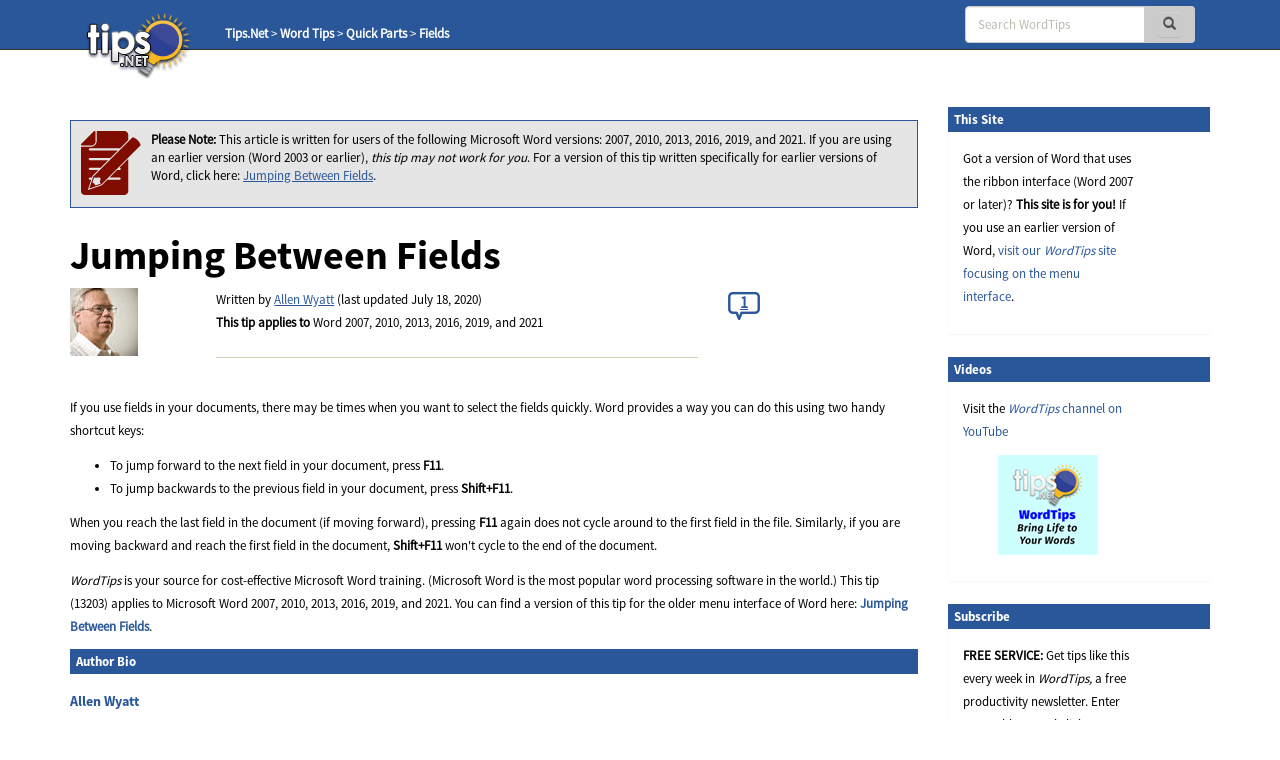

--- FILE ---
content_type: text/html; charset=utf-8
request_url: https://www.google.com/recaptcha/api2/aframe
body_size: 249
content:
<!DOCTYPE HTML><html><head><meta http-equiv="content-type" content="text/html; charset=UTF-8"></head><body><script nonce="DzkxdfNo2QWS2pLH5qJndg">/** Anti-fraud and anti-abuse applications only. See google.com/recaptcha */ try{var clients={'sodar':'https://pagead2.googlesyndication.com/pagead/sodar?'};window.addEventListener("message",function(a){try{if(a.source===window.parent){var b=JSON.parse(a.data);var c=clients[b['id']];if(c){var d=document.createElement('img');d.src=c+b['params']+'&rc='+(localStorage.getItem("rc::a")?sessionStorage.getItem("rc::b"):"");window.document.body.appendChild(d);sessionStorage.setItem("rc::e",parseInt(sessionStorage.getItem("rc::e")||0)+1);localStorage.setItem("rc::h",'1769114781290');}}}catch(b){}});window.parent.postMessage("_grecaptcha_ready", "*");}catch(b){}</script></body></html>